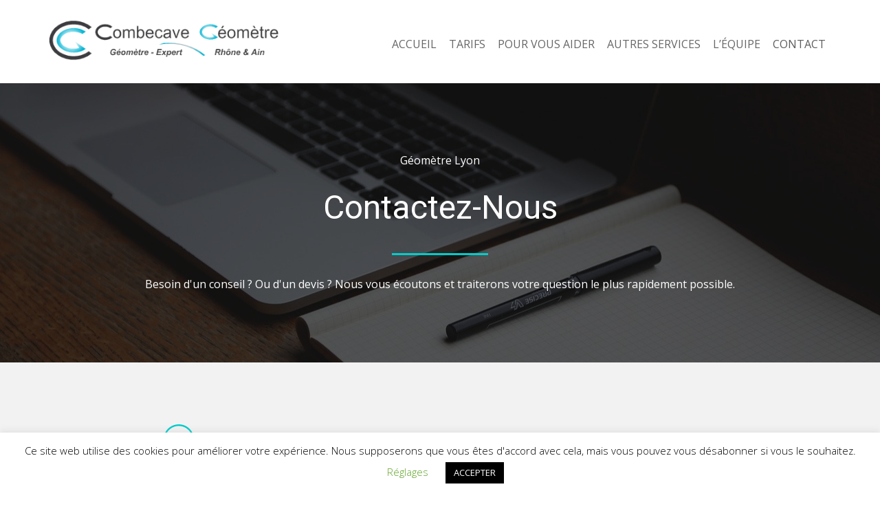

--- FILE ---
content_type: text/css
request_url: https://geometre-lyon.fr/wp-content/themes/geometre-child/style.css?ver=1.0
body_size: 89
content:
/*
Theme Name: GEOMETRE CHILD
Version: 1.0
Description: A child theme of geometrewp
Template: GeometreWP
Author: Administrator
*/
@import url("../GeometreWP/style.css");
/* Your awesome customization starts here */